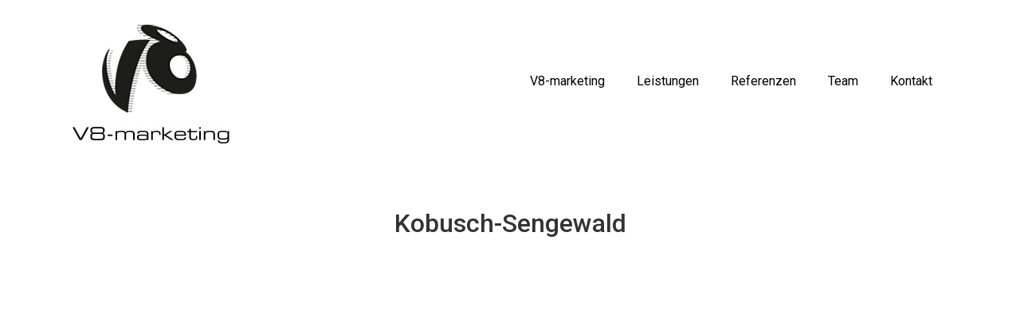

--- FILE ---
content_type: text/css
request_url: https://www.v8-marketing.de/wp-content/uploads/elementor/css/post-1069.css?ver=1733227464
body_size: 420
content:
.elementor-1069 .elementor-element.elementor-element-fb4e43d > .elementor-container{max-width:768px;}.elementor-1069 .elementor-element.elementor-element-fb4e43d{padding:30px 0px 60px 0px;}.elementor-1069 .elementor-element.elementor-element-e80801b{text-align:center;}.elementor-1069 .elementor-element.elementor-element-f8ab1db .elementor-wrapper{--video-aspect-ratio:1.77777;}.elementor-1069 .elementor-element.elementor-element-3ca3f2c{text-align:center;}@media(max-width:767px){.elementor-1069 .elementor-element.elementor-element-e80801b .elementor-heading-title{font-size:18px;}}

--- FILE ---
content_type: text/css
request_url: https://www.v8-marketing.de/wp-content/uploads/elementor/css/post-1112.css?ver=1733222951
body_size: 2672
content:
.elementor-1112 .elementor-element.elementor-element-92064d5.elementor-column > .elementor-widget-wrap{justify-content:flex-start;}.elementor-1112 .elementor-element.elementor-element-59e3237{width:initial;max-width:initial;}.elementor-bc-flex-widget .elementor-1112 .elementor-element.elementor-element-a1580c7.elementor-column .elementor-widget-wrap{align-items:center;}.elementor-1112 .elementor-element.elementor-element-a1580c7.elementor-column.elementor-element[data-element_type="column"] > .elementor-widget-wrap.elementor-element-populated{align-content:center;align-items:center;}.elementor-1112 .elementor-element.elementor-element-a1580c7.elementor-column > .elementor-widget-wrap{justify-content:flex-end;}.elementor-1112 .elementor-element.elementor-element-cf53586 .elementor-menu-toggle{margin:0 auto;background-color:#02010100;}.elementor-1112 .elementor-element.elementor-element-cf53586 .elementor-nav-menu--dropdown a, .elementor-1112 .elementor-element.elementor-element-cf53586 .elementor-menu-toggle{color:#000000;}.elementor-1112 .elementor-element.elementor-element-cf53586 .elementor-nav-menu--dropdown{background-color:#EEEEEE;}.elementor-1112 .elementor-element.elementor-element-cf53586 .elementor-nav-menu--dropdown a:hover,
					.elementor-1112 .elementor-element.elementor-element-cf53586 .elementor-nav-menu--dropdown a.elementor-item-active,
					.elementor-1112 .elementor-element.elementor-element-cf53586 .elementor-nav-menu--dropdown a.highlighted{background-color:#D4D4D4;}.elementor-theme-builder-content-area{height:400px;}.elementor-location-header:before, .elementor-location-footer:before{content:"";display:table;clear:both;}@media(max-width:1024px){.elementor-1112 .elementor-element.elementor-element-cf53586{width:initial;max-width:initial;--nav-menu-icon-size:28px;}.elementor-1112 .elementor-element.elementor-element-cf53586 .elementor-nav-menu--dropdown .elementor-item, .elementor-1112 .elementor-element.elementor-element-cf53586 .elementor-nav-menu--dropdown  .elementor-sub-item{font-size:18px;}.elementor-1112 .elementor-element.elementor-element-cf53586 .elementor-nav-menu--dropdown a{padding-left:17px;padding-right:17px;padding-top:15px;padding-bottom:15px;}.elementor-1112 .elementor-element.elementor-element-cf53586 .elementor-nav-menu--main > .elementor-nav-menu > li > .elementor-nav-menu--dropdown, .elementor-1112 .elementor-element.elementor-element-cf53586 .elementor-nav-menu__container.elementor-nav-menu--dropdown{margin-top:84px !important;}}@media(max-width:767px){.elementor-1112 .elementor-element.elementor-element-92064d5{width:50%;}.elementor-1112 .elementor-element.elementor-element-a1580c7{width:50%;}}@media(min-width:768px){.elementor-1112 .elementor-element.elementor-element-92064d5{width:24.911%;}.elementor-1112 .elementor-element.elementor-element-a1580c7{width:75.089%;}}

--- FILE ---
content_type: text/css
request_url: https://www.v8-marketing.de/wp-content/uploads/elementor/css/post-1125.css?ver=1733222951
body_size: 711
content:
.elementor-1125 .elementor-element.elementor-element-26d54b6:not(.elementor-motion-effects-element-type-background), .elementor-1125 .elementor-element.elementor-element-26d54b6 > .elementor-motion-effects-container > .elementor-motion-effects-layer{background-color:#A8A8A8;}.elementor-1125 .elementor-element.elementor-element-26d54b6{transition:background 0.3s, border 0.3s, border-radius 0.3s, box-shadow 0.3s;margin-top:0px;margin-bottom:0px;padding:54px 0px 0px 0px;}.elementor-1125 .elementor-element.elementor-element-26d54b6 > .elementor-background-overlay{transition:background 0.3s, border-radius 0.3s, opacity 0.3s;}.elementor-1125 .elementor-element.elementor-element-3d1ef65{color:#FFFFFF;font-size:14px;}.elementor-theme-builder-content-area{height:400px;}.elementor-location-header:before, .elementor-location-footer:before{content:"";display:table;clear:both;}